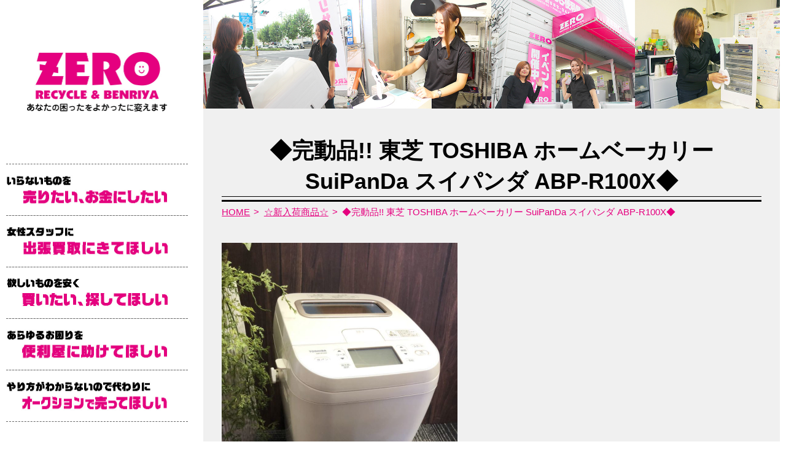

--- FILE ---
content_type: text/html; charset=UTF-8
request_url: https://www.zero-recycle-benriya.jp/products/1139
body_size: 8169
content:
  <!DOCTYPE HTML>
<html lang="ja">
<head prefix="og: http://ogp.me/ns# fb: http://ogp.me/ns/fb# article: http://ogp.me/ns/article#">
  <meta charset="utf-8">
  <meta http-equiv="X-UA-Compatible" content="IE=edge,chrome=1">
  <meta name="viewport" content="width=device-width, initial-scale=1">
  <title>◆完動品!! 東芝 TOSHIBA ホームベーカリー SuiPanDa スイパンダ ABP-R100X◆</title>

		<!-- All in One SEO 4.5.1.1 - aioseo.com -->
		<meta name="robots" content="max-image-preview:large" />
		<link rel="canonical" href="https://www.zero-recycle-benriya.jp/products/1139" />
		<meta name="generator" content="All in One SEO (AIOSEO) 4.5.1.1" />
		<meta property="og:locale" content="ja_JP" />
		<meta property="og:site_name" content="リサイクルショップZERO（ゼロ） - あなたの困ったをよかったに変えます" />
		<meta property="og:type" content="article" />
		<meta property="og:title" content="◆完動品!! 東芝 TOSHIBA ホームベーカリー SuiPanDa スイパンダ ABP-R100X◆" />
		<meta property="og:url" content="https://www.zero-recycle-benriya.jp/products/1139" />
		<meta property="article:published_time" content="2020-09-28T06:14:23+00:00" />
		<meta property="article:modified_time" content="2020-09-28T06:14:23+00:00" />
		<meta name="twitter:card" content="summary" />
		<meta name="twitter:title" content="◆完動品!! 東芝 TOSHIBA ホームベーカリー SuiPanDa スイパンダ ABP-R100X◆" />
		<script type="application/ld+json" class="aioseo-schema">
			{"@context":"https:\/\/schema.org","@graph":[{"@type":"BlogPosting","@id":"https:\/\/www.zero-recycle-benriya.jp\/products\/1139#blogposting","name":"\u25c6\u5b8c\u52d5\u54c1!! \u6771\u829d TOSHIBA \u30db\u30fc\u30e0\u30d9\u30fc\u30ab\u30ea\u30fc SuiPanDa \u30b9\u30a4\u30d1\u30f3\u30c0 ABP-R100X\u25c6","headline":"\u25c6\u5b8c\u52d5\u54c1!! \u6771\u829d TOSHIBA \u30db\u30fc\u30e0\u30d9\u30fc\u30ab\u30ea\u30fc SuiPanDa \u30b9\u30a4\u30d1\u30f3\u30c0 ABP-R100X\u25c6","author":{"@id":"https:\/\/www.zero-recycle-benriya.jp\/author\/authorname#author"},"publisher":{"@id":"https:\/\/www.zero-recycle-benriya.jp\/#organization"},"datePublished":"2020-09-28T06:14:23+09:00","dateModified":"2020-09-28T06:14:23+09:00","inLanguage":"ja","mainEntityOfPage":{"@id":"https:\/\/www.zero-recycle-benriya.jp\/products\/1139#webpage"},"isPartOf":{"@id":"https:\/\/www.zero-recycle-benriya.jp\/products\/1139#webpage"},"articleSection":"\u2606\u65b0\u5165\u8377\u5546\u54c1\u2606, \u2606\u65b0\u5165\u8377\u5546\u54c1\u2606, ABP-R100X, SuiPanDa, TOSHIBA, \u30b9\u30a4\u30d1\u30f3\u30c0, \u30db\u30fc\u30e0\u30d9\u30fc\u30ab\u30ea\u30fc, \u6771\u829d"},{"@type":"BreadcrumbList","@id":"https:\/\/www.zero-recycle-benriya.jp\/products\/1139#breadcrumblist","itemListElement":[{"@type":"ListItem","@id":"https:\/\/www.zero-recycle-benriya.jp\/#listItem","position":1,"name":"\u5bb6","item":"https:\/\/www.zero-recycle-benriya.jp\/","nextItem":"https:\/\/www.zero-recycle-benriya.jp\/category\/products#listItem"},{"@type":"ListItem","@id":"https:\/\/www.zero-recycle-benriya.jp\/category\/products#listItem","position":2,"name":"\u2606\u65b0\u5165\u8377\u5546\u54c1\u2606","previousItem":"https:\/\/www.zero-recycle-benriya.jp\/#listItem"}]},{"@type":"Organization","@id":"https:\/\/www.zero-recycle-benriya.jp\/#organization","name":"\u30ea\u30b5\u30a4\u30af\u30eb\u30b7\u30e7\u30c3\u30d7ZERO\uff08\u30bc\u30ed\uff09","url":"https:\/\/www.zero-recycle-benriya.jp\/"},{"@type":"Person","@id":"https:\/\/www.zero-recycle-benriya.jp\/author\/authorname#author","url":"https:\/\/www.zero-recycle-benriya.jp\/author\/authorname","name":"S10185159000001","image":{"@type":"ImageObject","@id":"https:\/\/www.zero-recycle-benriya.jp\/products\/1139#authorImage","url":"https:\/\/secure.gravatar.com\/avatar\/d1d4da59e40783fc1f5f3f87e7171183?s=96&d=mm&r=g","width":96,"height":96,"caption":"S10185159000001"}},{"@type":"WebPage","@id":"https:\/\/www.zero-recycle-benriya.jp\/products\/1139#webpage","url":"https:\/\/www.zero-recycle-benriya.jp\/products\/1139","name":"\u25c6\u5b8c\u52d5\u54c1!! \u6771\u829d TOSHIBA \u30db\u30fc\u30e0\u30d9\u30fc\u30ab\u30ea\u30fc SuiPanDa \u30b9\u30a4\u30d1\u30f3\u30c0 ABP-R100X\u25c6","inLanguage":"ja","isPartOf":{"@id":"https:\/\/www.zero-recycle-benriya.jp\/#website"},"breadcrumb":{"@id":"https:\/\/www.zero-recycle-benriya.jp\/products\/1139#breadcrumblist"},"author":{"@id":"https:\/\/www.zero-recycle-benriya.jp\/author\/authorname#author"},"creator":{"@id":"https:\/\/www.zero-recycle-benriya.jp\/author\/authorname#author"},"datePublished":"2020-09-28T06:14:23+09:00","dateModified":"2020-09-28T06:14:23+09:00"},{"@type":"WebSite","@id":"https:\/\/www.zero-recycle-benriya.jp\/#website","url":"https:\/\/www.zero-recycle-benriya.jp\/","name":"\u30ea\u30b5\u30a4\u30af\u30eb\u30b7\u30e7\u30c3\u30d7ZERO\uff08\u30bc\u30ed\uff09","description":"\u3042\u306a\u305f\u306e\u56f0\u3063\u305f\u3092\u3088\u304b\u3063\u305f\u306b\u5909\u3048\u307e\u3059","inLanguage":"ja","publisher":{"@id":"https:\/\/www.zero-recycle-benriya.jp\/#organization"}}]}
		</script>
		<!-- All in One SEO -->

<link rel="alternate" type="application/rss+xml" title="リサイクルショップZERO（ゼロ） &raquo; ◆完動品!! 東芝 TOSHIBA ホームベーカリー SuiPanDa スイパンダ ABP-R100X◆ のコメントのフィード" href="https://www.zero-recycle-benriya.jp/products/1139/feed" />
<link rel='stylesheet' id='wp-block-library-css' href='https://www.zero-recycle-benriya.jp/wp-includes/css/dist/block-library/style.min.css?ver=6.4.7' type='text/css' media='all' />
<style id='classic-theme-styles-inline-css' type='text/css'>
/*! This file is auto-generated */
.wp-block-button__link{color:#fff;background-color:#32373c;border-radius:9999px;box-shadow:none;text-decoration:none;padding:calc(.667em + 2px) calc(1.333em + 2px);font-size:1.125em}.wp-block-file__button{background:#32373c;color:#fff;text-decoration:none}
</style>
<style id='global-styles-inline-css' type='text/css'>
body{--wp--preset--color--black: #000000;--wp--preset--color--cyan-bluish-gray: #abb8c3;--wp--preset--color--white: #ffffff;--wp--preset--color--pale-pink: #f78da7;--wp--preset--color--vivid-red: #cf2e2e;--wp--preset--color--luminous-vivid-orange: #ff6900;--wp--preset--color--luminous-vivid-amber: #fcb900;--wp--preset--color--light-green-cyan: #7bdcb5;--wp--preset--color--vivid-green-cyan: #00d084;--wp--preset--color--pale-cyan-blue: #8ed1fc;--wp--preset--color--vivid-cyan-blue: #0693e3;--wp--preset--color--vivid-purple: #9b51e0;--wp--preset--gradient--vivid-cyan-blue-to-vivid-purple: linear-gradient(135deg,rgba(6,147,227,1) 0%,rgb(155,81,224) 100%);--wp--preset--gradient--light-green-cyan-to-vivid-green-cyan: linear-gradient(135deg,rgb(122,220,180) 0%,rgb(0,208,130) 100%);--wp--preset--gradient--luminous-vivid-amber-to-luminous-vivid-orange: linear-gradient(135deg,rgba(252,185,0,1) 0%,rgba(255,105,0,1) 100%);--wp--preset--gradient--luminous-vivid-orange-to-vivid-red: linear-gradient(135deg,rgba(255,105,0,1) 0%,rgb(207,46,46) 100%);--wp--preset--gradient--very-light-gray-to-cyan-bluish-gray: linear-gradient(135deg,rgb(238,238,238) 0%,rgb(169,184,195) 100%);--wp--preset--gradient--cool-to-warm-spectrum: linear-gradient(135deg,rgb(74,234,220) 0%,rgb(151,120,209) 20%,rgb(207,42,186) 40%,rgb(238,44,130) 60%,rgb(251,105,98) 80%,rgb(254,248,76) 100%);--wp--preset--gradient--blush-light-purple: linear-gradient(135deg,rgb(255,206,236) 0%,rgb(152,150,240) 100%);--wp--preset--gradient--blush-bordeaux: linear-gradient(135deg,rgb(254,205,165) 0%,rgb(254,45,45) 50%,rgb(107,0,62) 100%);--wp--preset--gradient--luminous-dusk: linear-gradient(135deg,rgb(255,203,112) 0%,rgb(199,81,192) 50%,rgb(65,88,208) 100%);--wp--preset--gradient--pale-ocean: linear-gradient(135deg,rgb(255,245,203) 0%,rgb(182,227,212) 50%,rgb(51,167,181) 100%);--wp--preset--gradient--electric-grass: linear-gradient(135deg,rgb(202,248,128) 0%,rgb(113,206,126) 100%);--wp--preset--gradient--midnight: linear-gradient(135deg,rgb(2,3,129) 0%,rgb(40,116,252) 100%);--wp--preset--font-size--small: 13px;--wp--preset--font-size--medium: 20px;--wp--preset--font-size--large: 36px;--wp--preset--font-size--x-large: 42px;--wp--preset--spacing--20: 0.44rem;--wp--preset--spacing--30: 0.67rem;--wp--preset--spacing--40: 1rem;--wp--preset--spacing--50: 1.5rem;--wp--preset--spacing--60: 2.25rem;--wp--preset--spacing--70: 3.38rem;--wp--preset--spacing--80: 5.06rem;--wp--preset--shadow--natural: 6px 6px 9px rgba(0, 0, 0, 0.2);--wp--preset--shadow--deep: 12px 12px 50px rgba(0, 0, 0, 0.4);--wp--preset--shadow--sharp: 6px 6px 0px rgba(0, 0, 0, 0.2);--wp--preset--shadow--outlined: 6px 6px 0px -3px rgba(255, 255, 255, 1), 6px 6px rgba(0, 0, 0, 1);--wp--preset--shadow--crisp: 6px 6px 0px rgba(0, 0, 0, 1);}:where(.is-layout-flex){gap: 0.5em;}:where(.is-layout-grid){gap: 0.5em;}body .is-layout-flow > .alignleft{float: left;margin-inline-start: 0;margin-inline-end: 2em;}body .is-layout-flow > .alignright{float: right;margin-inline-start: 2em;margin-inline-end: 0;}body .is-layout-flow > .aligncenter{margin-left: auto !important;margin-right: auto !important;}body .is-layout-constrained > .alignleft{float: left;margin-inline-start: 0;margin-inline-end: 2em;}body .is-layout-constrained > .alignright{float: right;margin-inline-start: 2em;margin-inline-end: 0;}body .is-layout-constrained > .aligncenter{margin-left: auto !important;margin-right: auto !important;}body .is-layout-constrained > :where(:not(.alignleft):not(.alignright):not(.alignfull)){max-width: var(--wp--style--global--content-size);margin-left: auto !important;margin-right: auto !important;}body .is-layout-constrained > .alignwide{max-width: var(--wp--style--global--wide-size);}body .is-layout-flex{display: flex;}body .is-layout-flex{flex-wrap: wrap;align-items: center;}body .is-layout-flex > *{margin: 0;}body .is-layout-grid{display: grid;}body .is-layout-grid > *{margin: 0;}:where(.wp-block-columns.is-layout-flex){gap: 2em;}:where(.wp-block-columns.is-layout-grid){gap: 2em;}:where(.wp-block-post-template.is-layout-flex){gap: 1.25em;}:where(.wp-block-post-template.is-layout-grid){gap: 1.25em;}.has-black-color{color: var(--wp--preset--color--black) !important;}.has-cyan-bluish-gray-color{color: var(--wp--preset--color--cyan-bluish-gray) !important;}.has-white-color{color: var(--wp--preset--color--white) !important;}.has-pale-pink-color{color: var(--wp--preset--color--pale-pink) !important;}.has-vivid-red-color{color: var(--wp--preset--color--vivid-red) !important;}.has-luminous-vivid-orange-color{color: var(--wp--preset--color--luminous-vivid-orange) !important;}.has-luminous-vivid-amber-color{color: var(--wp--preset--color--luminous-vivid-amber) !important;}.has-light-green-cyan-color{color: var(--wp--preset--color--light-green-cyan) !important;}.has-vivid-green-cyan-color{color: var(--wp--preset--color--vivid-green-cyan) !important;}.has-pale-cyan-blue-color{color: var(--wp--preset--color--pale-cyan-blue) !important;}.has-vivid-cyan-blue-color{color: var(--wp--preset--color--vivid-cyan-blue) !important;}.has-vivid-purple-color{color: var(--wp--preset--color--vivid-purple) !important;}.has-black-background-color{background-color: var(--wp--preset--color--black) !important;}.has-cyan-bluish-gray-background-color{background-color: var(--wp--preset--color--cyan-bluish-gray) !important;}.has-white-background-color{background-color: var(--wp--preset--color--white) !important;}.has-pale-pink-background-color{background-color: var(--wp--preset--color--pale-pink) !important;}.has-vivid-red-background-color{background-color: var(--wp--preset--color--vivid-red) !important;}.has-luminous-vivid-orange-background-color{background-color: var(--wp--preset--color--luminous-vivid-orange) !important;}.has-luminous-vivid-amber-background-color{background-color: var(--wp--preset--color--luminous-vivid-amber) !important;}.has-light-green-cyan-background-color{background-color: var(--wp--preset--color--light-green-cyan) !important;}.has-vivid-green-cyan-background-color{background-color: var(--wp--preset--color--vivid-green-cyan) !important;}.has-pale-cyan-blue-background-color{background-color: var(--wp--preset--color--pale-cyan-blue) !important;}.has-vivid-cyan-blue-background-color{background-color: var(--wp--preset--color--vivid-cyan-blue) !important;}.has-vivid-purple-background-color{background-color: var(--wp--preset--color--vivid-purple) !important;}.has-black-border-color{border-color: var(--wp--preset--color--black) !important;}.has-cyan-bluish-gray-border-color{border-color: var(--wp--preset--color--cyan-bluish-gray) !important;}.has-white-border-color{border-color: var(--wp--preset--color--white) !important;}.has-pale-pink-border-color{border-color: var(--wp--preset--color--pale-pink) !important;}.has-vivid-red-border-color{border-color: var(--wp--preset--color--vivid-red) !important;}.has-luminous-vivid-orange-border-color{border-color: var(--wp--preset--color--luminous-vivid-orange) !important;}.has-luminous-vivid-amber-border-color{border-color: var(--wp--preset--color--luminous-vivid-amber) !important;}.has-light-green-cyan-border-color{border-color: var(--wp--preset--color--light-green-cyan) !important;}.has-vivid-green-cyan-border-color{border-color: var(--wp--preset--color--vivid-green-cyan) !important;}.has-pale-cyan-blue-border-color{border-color: var(--wp--preset--color--pale-cyan-blue) !important;}.has-vivid-cyan-blue-border-color{border-color: var(--wp--preset--color--vivid-cyan-blue) !important;}.has-vivid-purple-border-color{border-color: var(--wp--preset--color--vivid-purple) !important;}.has-vivid-cyan-blue-to-vivid-purple-gradient-background{background: var(--wp--preset--gradient--vivid-cyan-blue-to-vivid-purple) !important;}.has-light-green-cyan-to-vivid-green-cyan-gradient-background{background: var(--wp--preset--gradient--light-green-cyan-to-vivid-green-cyan) !important;}.has-luminous-vivid-amber-to-luminous-vivid-orange-gradient-background{background: var(--wp--preset--gradient--luminous-vivid-amber-to-luminous-vivid-orange) !important;}.has-luminous-vivid-orange-to-vivid-red-gradient-background{background: var(--wp--preset--gradient--luminous-vivid-orange-to-vivid-red) !important;}.has-very-light-gray-to-cyan-bluish-gray-gradient-background{background: var(--wp--preset--gradient--very-light-gray-to-cyan-bluish-gray) !important;}.has-cool-to-warm-spectrum-gradient-background{background: var(--wp--preset--gradient--cool-to-warm-spectrum) !important;}.has-blush-light-purple-gradient-background{background: var(--wp--preset--gradient--blush-light-purple) !important;}.has-blush-bordeaux-gradient-background{background: var(--wp--preset--gradient--blush-bordeaux) !important;}.has-luminous-dusk-gradient-background{background: var(--wp--preset--gradient--luminous-dusk) !important;}.has-pale-ocean-gradient-background{background: var(--wp--preset--gradient--pale-ocean) !important;}.has-electric-grass-gradient-background{background: var(--wp--preset--gradient--electric-grass) !important;}.has-midnight-gradient-background{background: var(--wp--preset--gradient--midnight) !important;}.has-small-font-size{font-size: var(--wp--preset--font-size--small) !important;}.has-medium-font-size{font-size: var(--wp--preset--font-size--medium) !important;}.has-large-font-size{font-size: var(--wp--preset--font-size--large) !important;}.has-x-large-font-size{font-size: var(--wp--preset--font-size--x-large) !important;}
.wp-block-navigation a:where(:not(.wp-element-button)){color: inherit;}
:where(.wp-block-post-template.is-layout-flex){gap: 1.25em;}:where(.wp-block-post-template.is-layout-grid){gap: 1.25em;}
:where(.wp-block-columns.is-layout-flex){gap: 2em;}:where(.wp-block-columns.is-layout-grid){gap: 2em;}
.wp-block-pullquote{font-size: 1.5em;line-height: 1.6;}
</style>
<link rel='stylesheet' id='contact-form-7-css' href='https://www.zero-recycle-benriya.jp/wp-content/plugins/contact-form-7/includes/css/styles.css?ver=5.8.3' type='text/css' media='all' />
<script type="text/javascript" src="https://www.zero-recycle-benriya.jp/wp-content/themes/zero-recycle-benriya.jp_theme/assets/js/vendor/jquery.min.js?ver=6.4.7" id="jquery-js"></script>
<link rel='shortlink' href='https://www.zero-recycle-benriya.jp/?p=1139' />
<style>.gallery .gallery-item img { width: auto; height: auto; }</style>  <link href="https://fonts.googleapis.com/earlyaccess/notosansjapanese.css" rel="stylesheet" />
  <link href="https://www.zero-recycle-benriya.jp/wp-content/themes/zero-recycle-benriya.jp_theme/assets/css/main.css?1769436077" rel="stylesheet" >
<!-- Global site tag (gtag.js) - Google Ads: 728533486 -->
<script async src="https://www.googletagmanager.com/gtag/js?id=AW-728533486"></script>
<script>
  window.dataLayer = window.dataLayer || [];
  function gtag(){dataLayer.push(arguments);}
  gtag('js', new Date());

  gtag('config', 'AW-728533486');
</script>
  <script src="https://www.zero-recycle-benriya.jp/wp-content/themes/zero-recycle-benriya.jp_theme/assets/js/vendor/respond.min.js"></script>
  <script type="application/ld+json">
  {
    "@context": "http://schema.org",
    "@type": "BreadcrumbList",
    "itemListElement":
    [
      {
      "@type": "ListItem",
      "position": 1,
      "item":
      {
        "@id": "https://www.zero-recycle-benriya.jp/",
        "name": "リサイクルショップZERO（ゼロ）"
      }
    },
{
      "@type": "ListItem",
      "position": 2,
      "item":
      {
        "@id": "https://www.zero-recycle-benriya.jp/category/products/",
        "name": "☆新入荷商品☆"
      }
    },
{
      "@type": "ListItem",
      "position": 3,
      "item":
      {
        "@id": "https://www.zero-recycle-benriya.jp/products/1139/",
        "name": "◆完動品!! 東芝 TOSHIBA ホームベーカリー SuiPanDa スイパンダ ABP-R100X◆"
      }
    }    ]
  }
  </script>


  <script type="application/ld+json">
  {
    "@context": "http://schema.org/",
    "@type": "LocalBusiness",
    "name": "ZERO",
    "address": "〒732-0055 広島県広島市東区東蟹屋町16-41",
    "telephone": "082-264-1000",
    "faxNumber": "082-264-1000",
    "url": "https://www.zero-recycle-benriya.jp",
    "email": "info@zero-recycle-benriya.jp",
    "image": "https://www.zero-recycle-benriya.jp/wp-content/uploads/logo_ogp.jpg",
    "logo": "https://www.zero-recycle-benriya.jp/wp-content/uploads/logo_org.png"
  }
  </script>
</head>
<body class="scrollTop">
  <div id="fb-root"></div>
  <script>(function(d, s, id) {
    var js, fjs = d.getElementsByTagName(s)[0];
    if (d.getElementById(id)) return;
    js = d.createElement(s); js.id = id;
    js.src = 'https://connect.facebook.net/ja_JP/sdk.js#xfbml=1&version=v2.12';
    fjs.parentNode.insertBefore(js, fjs);
  }(document, 'script', 'facebook-jssdk'));</script>

  <header>
    <div class="primary_header">
      <div class="container">
        <div class="row">
                    <div class="title">
                          <a href="https://www.zero-recycle-benriya.jp/">
                <img src="/wp-content/uploads/logo.jpg" alt="リサイクルショップZERO（ゼロ）">

              </a>
                      </div>
          <div class="hdr_info_wrap">
            <div class="hdr_info"><img src="/wp-content/uploads/sp-header-tel.jpg" alt="電話 082-264-1000　営業時間10:00から18:00　定休日 日曜・祝日"></div>
          </div>
        </div>
      </div>
      <nav class="global_nav"><ul><li><a href="https://www.zero-recycle-benriya.jp/about/recycle"><img src="/wp-content/uploads/spMenu01.jpg" alt="いらないものを　売りたい、お金にしたい"></a></li>
<li><a href="https://www.zero-recycle-benriya.jp/about/recycle/visit"><img src="/wp-content/uploads/spMenu02.jpg" alt="いらないものを　売りたい、お金にしたい"></a></li>
<li><a href="https://www.zero-recycle-benriya.jp/about/recycle/search"><img src="/wp-content/uploads/spMenu03.jpg" alt="いらないものを　売りたい、お金にしたい"></a></li>
<li><a href="https://www.zero-recycle-benriya.jp/about/benriya"><img src="/wp-content/uploads/spMenu04.jpg" alt="いらないものを　売りたい、お金にしたい"></a></li>
<li><a href="https://www.zero-recycle-benriya.jp/about/auc"><img src="/wp-content/uploads/spMenu05.jpg" alt="いらないものを　売りたい、お金にしたい"></a></li>
<li><a href="https://www.zero-recycle-benriya.jp/about#serviceMenu"><img src="/wp-content/uploads/spMenu06.jpg" alt="いらないものを　売りたい、お金にしたい"></a></li>

          <li class="flexwrap">
          <div class="col"><a href="tel:0822641000"><img src="/wp-content/uploads/sidemenuicon01.jpg" alt="お電話でのお問合せ"></a></div>
          <div class="col"><a href="/about/#access"><img src="/wp-content/uploads/sidemenuicon02.jpg" alt="お店へのアクセス"></a></div></li>
          </ul>
          <div class="menu_icon">
            <a href="#menu"><span>メニュー開閉</span></a>
          </div></nav>    </div>
  </header>

  <main>
            

    <div>
      <div class="container gutters">
        <div class="row reserve">
                    <div class="col span_3 column_sub">
            <div class="sidebar">
  <div class="widget_wrap"><a href="https://www.zero-recycle-benriya.jp"><img width="461" height="196" src="/wp-content/uploads/logo.jpg" class="image wp-image-357  attachment-full size-full" alt="" style="max-width: 100%; height: auto;" decoding="async" loading="lazy" srcset="https://www.zero-recycle-benriya.jp/wp-content/uploads/logo.jpg 461w, https://www.zero-recycle-benriya.jp/wp-content/uploads/logo-300x128.jpg 300w" sizes="(max-width: 461px) 100vw, 461px" /></a></div><div class="widget_text widget_wrap"><div class="textwidget custom-html-widget"><div class="menu-header-container">
    <ul id="menu-header-1" class="menu">
      <li class="menu-item menu-item-type-post_type menu-item-object-page menu-item-281">
        <a href="/about/recycle"><img src="/wp-content/uploads/sidemenu01.jpg" alt="いらないものを　売りたい、お金にしたい"></a>
      </li>
      <li class="menu-item menu-item-type-post_type menu-item-object-page menu-item-281">
        <a href="/about/recycle/visit"><img src="/wp-content/uploads/sidemenu02.jpg" alt="女性スタッフに　出張買取にきてほしい"></a>
      </li>
      <li class="menu-item menu-item-type-post_type menu-item-object-page menu-item-281">
        <a href="/about/recycle/search"><img src="/wp-content/uploads/sidemenu03.jpg" alt="欲しいものを安く　買いたい、探してほしい"></a>
      </li>
      <li class="menu-item menu-item-type-post_type menu-item-object-page menu-item-281">
        <a href="/about/benriya"><img src="/wp-content/uploads/sidemenu04.jpg" alt="あらゆるお困りを　便利屋に助けてほしい"></a>
      </li>
      <li class="menu-item menu-item-type-post_type menu-item-object-page menu-item-281">
        <a href="/about/auc"><img src="/wp-content/uploads/sidemenu05.jpg" alt="やり方がわからないので代わりに　オークションで売ってほしい"></a>
      </li>
    </ul>
  </div></div></div><div class="widget_text widget_wrap"><div class="textwidget custom-html-widget"><div class="widget_wrap sidemenu-inner">
    <div class="row">
      <div class="col span_6">
        <figure>
            <a href="/wp-content/uploads/001.PNG" class="swipebox" rel="gallery-1" title="お電話でのお問合せ">
                <img src="/wp-content/uploads/sidemenuicon01.jpg" alt="お電話でのお問合せ">
              </a>
        </figure>
      </div>
      <div class="col span_6">
        <figure>
          <a href="/about/#access"><img src="/wp-content/uploads/sidemenuicon02.jpg" alt="お店へのアクセス"></a>
        </figure>
      </div>
    </div>
    <div class="row">
      <div class="col span_12">
        <figure>
          <a href="https://line.me/R/ti/p/%40hrk5798j" target="_blank" rel="noopener"><img src="/wp-content/uploads/sidemenuicon03.jpg" alt="カンタンLINE査定"></a>
        </figure>
      </div>
    </div>
    <div class="row">
      <div class="col span_12">
        <figure>
          <a href="/contact/#mail"><img src="/wp-content/uploads/sidemenuicon04.jpg" alt="24時間受付中　メールでお問合せ"></a>
        </figure>
      </div>
    </div>
  </div></div></div><div class="widget_text widget_wrap"><div class="textwidget custom-html-widget"><div class="widget_wrap sidemenu-inner widget_phone">
  <div class="row">
    <div class="col span_12">
      <figure>
        <img src="/wp-content/uploads/teladdress.jpg" alt="082-264-1000 〒732-0055 広島市東区東蟹屋町16-41">
      </figure>
    </div>
  </div>
  <div class="row">
    <div class="col span_12">
      <figure>
        <img src="/wp-content/uploads/open.jpg" alt="OPEN10:00〜18:00 定休日：日曜・祝日">
      </figure>
    </div>
  </div>
</div></div></div><div class="widget_text widget_wrap"><div class="textwidget custom-html-widget"><div class="widget_wrap sidemenu-inner">
  <div class="social flexwrap text-center">
    <a href="https://twitter.com/ZERO_RECYCLE" target="_blank" rel="noopener"><img src="/wp-content/uploads/sns01.jpg" alt="twitter ツイッター"></a>
    <a href="https://www.facebook.com/zero.recycle.benriya" target="_blank" rel="noopener"><img src="/wp-content/uploads/sns02.jpg" alt="facebook フェイスブック"></a>
    <a href="https://line.me/R/ti/p/%40hrk5798j" target="_blank" rel="noopener"><img src="/wp-content/uploads/sns03.jpg" alt="LINE ライン"></a>
    <a href="https://www.instagram.com/zero_recycle_benriya/" target="_blank" rel="noopener"><img src="/wp-content/uploads/sns04.jpg" alt="Instagram インスタグラム"></a>
  </div>
</div></div></div><div class="widget_text widget_wrap"><div class="textwidget custom-html-widget"><div class="widget_wrap sidemenu-inner submenu">
  <div class="row">
    <div class="col span_12">
      <figure>
        <a href="/about/">
          <img src="/wp-content/uploads/submenu01.jpg" alt="お店情報">
        </a>
      </figure>
    </div>
  </div>
  <div class="row">
    <div class="col span_12">
      <figure>
        <a href="/about/#servicesmenu">
          <img src="/wp-content/uploads/submenu02.jpg" alt="サービス一覧">
        </a>
      </figure>
    </div>
  </div>
  <div class="row">
    <div class="col span_12">
      <figure>
        <a href="/about/ownerinfo/">
          <img src="/wp-content/uploads/submenu03.jpg" alt="不動産オーナー様へ">
        </a>
      </figure>
    </div>
  </div>
  <div class="row">
    <div class="col span_12">
      <figure>
        <a href="/category/blog02/">
          <img src="/wp-content/uploads/submenu04.jpg" alt="ブログ">
        </a>
      </figure>
    </div>
  </div>
  <div class="row">
    <div class="col span_12">
      <figure>
        <a href="/about/#access">
          <img src="/wp-content/uploads/submenu05.jpg" alt="アクセス">
        </a>
      </figure>
    </div>
  </div>
  <div class="row">
    <div class="col span_12">
      <figure>
        <a href="/estimate/">
          <img src="/wp-content/uploads/submenu06.jpg" alt="簡単見積もり">
        </a>
      </figure>
    </div>
  </div>
  <div class="row">
    <div class="col span_12">
      <figure>
        <a href="/contact/">
          <img src="/wp-content/uploads/submenu07.jpg" alt="お問い合わせ">
        </a>
      </figure>
    </div>
  </div>
</div></div></div>1</div>
          </div>
          <div class="col span_9 column_main">
            <section class="sec_top-subpage">
              <div class="row">
                <div class="col span_12">
                  <figure>
                    <img src="/wp-content/uploads/subphotogallary.jpg" alt="ZERO recycle &amp; benriya">
                  </figure>
                </div>
              </div>
            </section>

  <h1 class="wow" style="">
            ◆完動品!! 東芝 TOSHIBA ホームベーカリー SuiPanDa スイパンダ ABP-R100X◆              </h1>

  
  <div class="bread_wrap">
    <div class="container gutters">
      <div class="row bread">
            <ul class="col span_12">
                <li><a href="https://www.zero-recycle-benriya.jp">HOME</a></li>
                        <li><a href="https://www.zero-recycle-benriya.jp/category/products">☆新入荷商品☆</a></li>
                                    <li>◆完動品!! 東芝 TOSHIBA ホームベーカリー SuiPanDa スイパンダ ABP-R100X◆</li>
                            </ul>
        </div>
    </div>
  </div>

                  <article class="row article_single01">
      <!-- <div class="article_date">
        <p>2020/09/28</p>
      </div> -->
      <div class="row">
                <div class="col span_12">
                  <p><p><img decoding="async" src="/wp-content/uploads/zer0_r_b-img900x1200-15947013115ozgo227089-768x1024.jpg" alt="" class="aligncenter" /></p>
<h3 style="text-align: center;">動作確認、清掃済みです！！</h3>
<p class="text-xlarge" style="text-align: center;"><strong><span class="color-orange">ヤフオク</span>と<span class="color-pink">ZEROの店頭</span>にて販売中です！</strong></p>
<h3 style="text-align: center;">ネットオークションなら、外出せずに買い求めいただけます☆</h3>
<p class="text-xlarge" style="text-align: center;"><strong class="color-red">お値段 300</strong><strong class="color-red">0円＋税</strong></p>
<p class="text-large" style="text-align: center;"><strong>お問い合わせは<span class="color-pink">082-264-1000</span>まで☆</strong></p>
<p class="text-large" style="text-align: center;"><strong>お気軽にお問い合わせください!!</strong></p></p>
        </div>
      </div>

      <div class="row epress_social">
        <div class="col span_12">
          <a href="https://www.zero-recycle-benriya.jp/tag/abp-r100x" rel="tag">ABP-R100X</a><a href="https://www.zero-recycle-benriya.jp/tag/suipanda" rel="tag">SuiPanDa</a><a href="https://www.zero-recycle-benriya.jp/tag/toshiba" rel="tag">TOSHIBA</a><a href="https://www.zero-recycle-benriya.jp/tag/%e3%82%b9%e3%82%a4%e3%83%91%e3%83%b3%e3%83%80" rel="tag">スイパンダ</a><a href="https://www.zero-recycle-benriya.jp/tag/%e3%83%9b%e3%83%bc%e3%83%a0%e3%83%99%e3%83%bc%e3%82%ab%e3%83%aa%e3%83%bc" rel="tag">ホームベーカリー</a><a href="https://www.zero-recycle-benriya.jp/tag/%e6%9d%b1%e8%8a%9d" rel="tag">東芝</a>        </div>
      </div>
    </article>
    <script>
      $('.article_single01_02 img').on('click', function()
      {
        var src = this.src;
        var bg = $(this).css('background-image');
        $('.article_single01_01 img').attr('src', src).css(
        {
          'background-image': bg
        });
      });
    </script>

    <div class='epress_pager'>
      <div class="epress_pager_prev">
        <a href="https://www.zero-recycle-benriya.jp/products/1118" rel="prev">◆除菌清掃済み◆ 東芝 TOSHIBA 温水洗浄便座 SCS-S300 ウォシュレット 2015年製◆</a>      </div>
      <div class="epress_pager_next">
        <a href="https://www.zero-recycle-benriya.jp/products/1141" rel="next">◆完動品!! Panasonic パナソニック NP-TR6 食器洗い乾燥機 食洗機 2013年製◆</a>      </div>
    </div>
                  <!-- <h2>LINEにてお見積り</h2> -->
<div id="footer-line">
  <div id="footer-line-header">
    <figure>
      <img src="/wp-content/uploads/lineh01.jpg" alt="写真を撮って送るだけ！">
      <img src="/wp-content/uploads/lineh02.jpg" alt="かんたんLINE査定">
    </figure>
  </div>
  <div id="footer-line-steps">
    <figure >
      <a href="https://line.me/R/ti/p/%40hrk5798j" target="_blank">
        <img src="/wp-content/uploads/linestep01.jpg" alt="@hrk5798j LINEでZEROをお友達に追加">
      </a>
      <img src="/wp-content/uploads/linestep02.jpg" alt="査定希望の品の写真をLINEでお送りいただき「査定希望」とお伝えください　全体の写真　メーカーや機種番のシール　傷の拡大写真　をお送りいただくとスムーズです！">
      <img src="/wp-content/uploads/linestep03.jpg" alt="査定金額をLINE上でお伝えします">
      <img src="/wp-content/uploads/linestep04.jpg" alt="金額にご納得いただけましたら　店頭、出張、宅配から希望の方法で買い取らせていただきます">
    </figure>
  </div>
</div>
<div class="sec_map pc-only">
  <div class="row shopinfo">
    <div class="col span12">
      <div class="map_container">
        <iframe src="https://www.google.com/maps/embed?pb=!1m14!1m8!1m3!1d6584.455867870795!2d132.485831!3d34.395552!3m2!1i1024!2i768!4f13.1!3m3!1m2!1s0x0%3A0x788f93d849f2c617!2zWkVSTyDjg6rjgrXjgqTjgq_jg6sm5L6_5Yip5bGL!5e0!3m2!1svi!2sjp!4v1551681460154" frameborder="0" style="border:0" allowfullscreen class="googlemap"></iframe>
      </div>
    </div>
  </div>
</div>
<div id="footer-contact" class="sp-only flexwrap">
	<div class="row"><a href="tel:0822641000"><img src="/wp-content/uploads/teladdress.jpg" alt="082-264-1000 〒732-0055 広島市東区東蟹屋町16-41" class="tellink"></a></div>
	<div class="row"><img src="/wp-content/uploads/open.jpg" alt="OPEN10:00～18:00 定休日：日曜・祝日"></div>
</div>
  <footer>    <div class="footer_nav_wrap">
      <div class="container">
        <div class="row">
        <nav class="col span_12 pc-only"><ul><li><a href="https://www.zero-recycle-benriya.jp/about">お店情報</a></li>
<li><a href="https://www.zero-recycle-benriya.jp/about#servicesmenu">サービス一覧</a></li>
<li><a href="https://www.zero-recycle-benriya.jp/about/ownerinfo">不動産オーナー様へ</a></li>
<li><a href="https://www.zero-recycle-benriya.jp/category/blog">ブログ</a></li>
<li><a href="https://www.zero-recycle-benriya.jp/">アクセス</a></li>
<li><a href="https://www.zero-recycle-benriya.jp/estimate">簡単見積もり</a></li>
<li><a href="https://www.zero-recycle-benriya.jp/contact">お問い合わせ</a></li>
</ul></nav>        </div>
      </div>
    </div>
    <div class="footer_copyright_wrap">
      <div class="container">
        <div class="row">
          <div class="col span_12">
            <p>Copyright ©  ZERO リサイクル&便利屋 All rights reserved</p>
          </div>
        </div>
      </div>
    </div>
    <p class="pagetop"><a href="#top"></a></p>
  </footer>

  <script src="https://www.zero-recycle-benriya.jp/wp-content/themes/zero-recycle-benriya.jp_theme/assets/js/vendor/bundle.js"></script>
  <script src="https://www.zero-recycle-benriya.jp/wp-content/themes/zero-recycle-benriya.jp_theme/assets/js/main.js?"></script>

  <script type="text/javascript" src="https://www.zero-recycle-benriya.jp/wp-content/plugins/contact-form-7/includes/swv/js/index.js?ver=5.8.3" id="swv-js"></script>
<script type="text/javascript" id="contact-form-7-js-extra">
/* <![CDATA[ */
var wpcf7 = {"api":{"root":"https:\/\/www.zero-recycle-benriya.jp\/wp-json\/","namespace":"contact-form-7\/v1"}};
/* ]]> */
</script>
<script type="text/javascript" src="https://www.zero-recycle-benriya.jp/wp-content/plugins/contact-form-7/includes/js/index.js?ver=5.8.3" id="contact-form-7-js"></script>
          </div>
                 </div>
      </div>
    </div>

  </main>

      </body>
    </html>
  